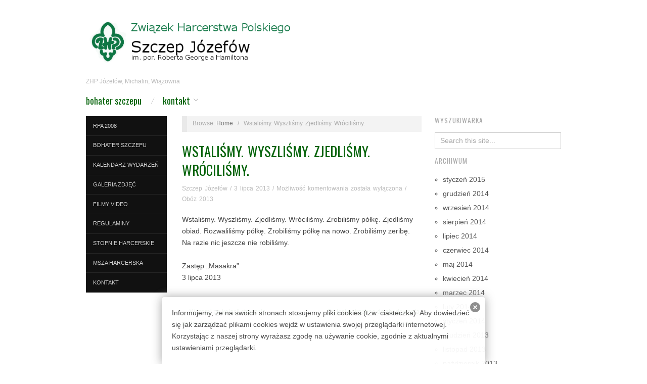

--- FILE ---
content_type: text/html; charset=UTF-8
request_url: http://www.zhp.michalin.pl/wstalismy-wyszlismy-zjedlismy-wrocilismy
body_size: 8868
content:
<!doctype html>
<html lang="pl-PL">
<head>
	<meta http-equiv="Content-Type" content="text/html; charset=UTF-8" />
	<meta http-equiv="X-UA-Compatible" content="IE=edge,chrome=1">
		
	<!-- Mobile viewport optimized -->
	<meta name="viewport" content="width=device-width,initial-scale=1">
	
			<!-- Favicon -->
		<link rel="shortcut icon" href="http://www.zhp.michalin.pl/plakietka/plakietka_szczepu_mala.jpg" />
		
	<!-- Title -->
	 	
	<link rel="profile" href="http://gmpg.org/xfn/11" />
	<link rel="pingback" href="http://www.zhp.michalin.pl/xmlrpc.php" />
	
	<!-- WP Head -->
	<title>Wstaliśmy. Wyszliśmy. Zjedliśmy. Wróciliśmy.  &#8211; Szczep Harcerski Józefów im. por. Roberta Georgea Hamiltona</title>
<meta name='robots' content='max-image-preview:large' />
	<style>img:is([sizes="auto" i], [sizes^="auto," i]) { contain-intrinsic-size: 3000px 1500px }</style>
	<meta name="generator" content="WordPress 6.8.3" />
<meta name="template" content="Oxygen 0.6.0" />
<link rel='dns-prefetch' href='//fonts.googleapis.com' />
<link rel="alternate" type="application/rss+xml" title="Szczep Harcerski Józefów im. por. Roberta Georgea Hamiltona &raquo; Kanał z wpisami" href="http://www.zhp.michalin.pl/feed" />
<link rel="alternate" type="application/rss+xml" title="Szczep Harcerski Józefów im. por. Roberta Georgea Hamiltona &raquo; Kanał z komentarzami" href="http://www.zhp.michalin.pl/comments/feed" />
<script type="text/javascript">
/* <![CDATA[ */
window._wpemojiSettings = {"baseUrl":"https:\/\/s.w.org\/images\/core\/emoji\/16.0.1\/72x72\/","ext":".png","svgUrl":"https:\/\/s.w.org\/images\/core\/emoji\/16.0.1\/svg\/","svgExt":".svg","source":{"concatemoji":"http:\/\/www.zhp.michalin.pl\/wp-includes\/js\/wp-emoji-release.min.js?ver=6.8.3"}};
/*! This file is auto-generated */
!function(s,n){var o,i,e;function c(e){try{var t={supportTests:e,timestamp:(new Date).valueOf()};sessionStorage.setItem(o,JSON.stringify(t))}catch(e){}}function p(e,t,n){e.clearRect(0,0,e.canvas.width,e.canvas.height),e.fillText(t,0,0);var t=new Uint32Array(e.getImageData(0,0,e.canvas.width,e.canvas.height).data),a=(e.clearRect(0,0,e.canvas.width,e.canvas.height),e.fillText(n,0,0),new Uint32Array(e.getImageData(0,0,e.canvas.width,e.canvas.height).data));return t.every(function(e,t){return e===a[t]})}function u(e,t){e.clearRect(0,0,e.canvas.width,e.canvas.height),e.fillText(t,0,0);for(var n=e.getImageData(16,16,1,1),a=0;a<n.data.length;a++)if(0!==n.data[a])return!1;return!0}function f(e,t,n,a){switch(t){case"flag":return n(e,"\ud83c\udff3\ufe0f\u200d\u26a7\ufe0f","\ud83c\udff3\ufe0f\u200b\u26a7\ufe0f")?!1:!n(e,"\ud83c\udde8\ud83c\uddf6","\ud83c\udde8\u200b\ud83c\uddf6")&&!n(e,"\ud83c\udff4\udb40\udc67\udb40\udc62\udb40\udc65\udb40\udc6e\udb40\udc67\udb40\udc7f","\ud83c\udff4\u200b\udb40\udc67\u200b\udb40\udc62\u200b\udb40\udc65\u200b\udb40\udc6e\u200b\udb40\udc67\u200b\udb40\udc7f");case"emoji":return!a(e,"\ud83e\udedf")}return!1}function g(e,t,n,a){var r="undefined"!=typeof WorkerGlobalScope&&self instanceof WorkerGlobalScope?new OffscreenCanvas(300,150):s.createElement("canvas"),o=r.getContext("2d",{willReadFrequently:!0}),i=(o.textBaseline="top",o.font="600 32px Arial",{});return e.forEach(function(e){i[e]=t(o,e,n,a)}),i}function t(e){var t=s.createElement("script");t.src=e,t.defer=!0,s.head.appendChild(t)}"undefined"!=typeof Promise&&(o="wpEmojiSettingsSupports",i=["flag","emoji"],n.supports={everything:!0,everythingExceptFlag:!0},e=new Promise(function(e){s.addEventListener("DOMContentLoaded",e,{once:!0})}),new Promise(function(t){var n=function(){try{var e=JSON.parse(sessionStorage.getItem(o));if("object"==typeof e&&"number"==typeof e.timestamp&&(new Date).valueOf()<e.timestamp+604800&&"object"==typeof e.supportTests)return e.supportTests}catch(e){}return null}();if(!n){if("undefined"!=typeof Worker&&"undefined"!=typeof OffscreenCanvas&&"undefined"!=typeof URL&&URL.createObjectURL&&"undefined"!=typeof Blob)try{var e="postMessage("+g.toString()+"("+[JSON.stringify(i),f.toString(),p.toString(),u.toString()].join(",")+"));",a=new Blob([e],{type:"text/javascript"}),r=new Worker(URL.createObjectURL(a),{name:"wpTestEmojiSupports"});return void(r.onmessage=function(e){c(n=e.data),r.terminate(),t(n)})}catch(e){}c(n=g(i,f,p,u))}t(n)}).then(function(e){for(var t in e)n.supports[t]=e[t],n.supports.everything=n.supports.everything&&n.supports[t],"flag"!==t&&(n.supports.everythingExceptFlag=n.supports.everythingExceptFlag&&n.supports[t]);n.supports.everythingExceptFlag=n.supports.everythingExceptFlag&&!n.supports.flag,n.DOMReady=!1,n.readyCallback=function(){n.DOMReady=!0}}).then(function(){return e}).then(function(){var e;n.supports.everything||(n.readyCallback(),(e=n.source||{}).concatemoji?t(e.concatemoji):e.wpemoji&&e.twemoji&&(t(e.twemoji),t(e.wpemoji)))}))}((window,document),window._wpemojiSettings);
/* ]]> */
</script>
<link rel='stylesheet' id='style-css' href='http://www.zhp.michalin.pl/wp-content/themes/oxygen/style.min.css?ver=0.6.0' type='text/css' media='all' />
<style id='wp-emoji-styles-inline-css' type='text/css'>

	img.wp-smiley, img.emoji {
		display: inline !important;
		border: none !important;
		box-shadow: none !important;
		height: 1em !important;
		width: 1em !important;
		margin: 0 0.07em !important;
		vertical-align: -0.1em !important;
		background: none !important;
		padding: 0 !important;
	}
</style>
<link rel='stylesheet' id='wp-block-library-css' href='http://www.zhp.michalin.pl/wp-includes/css/dist/block-library/style.min.css?ver=6.8.3' type='text/css' media='all' />
<style id='classic-theme-styles-inline-css' type='text/css'>
/*! This file is auto-generated */
.wp-block-button__link{color:#fff;background-color:#32373c;border-radius:9999px;box-shadow:none;text-decoration:none;padding:calc(.667em + 2px) calc(1.333em + 2px);font-size:1.125em}.wp-block-file__button{background:#32373c;color:#fff;text-decoration:none}
</style>
<style id='global-styles-inline-css' type='text/css'>
:root{--wp--preset--aspect-ratio--square: 1;--wp--preset--aspect-ratio--4-3: 4/3;--wp--preset--aspect-ratio--3-4: 3/4;--wp--preset--aspect-ratio--3-2: 3/2;--wp--preset--aspect-ratio--2-3: 2/3;--wp--preset--aspect-ratio--16-9: 16/9;--wp--preset--aspect-ratio--9-16: 9/16;--wp--preset--color--black: #000000;--wp--preset--color--cyan-bluish-gray: #abb8c3;--wp--preset--color--white: #ffffff;--wp--preset--color--pale-pink: #f78da7;--wp--preset--color--vivid-red: #cf2e2e;--wp--preset--color--luminous-vivid-orange: #ff6900;--wp--preset--color--luminous-vivid-amber: #fcb900;--wp--preset--color--light-green-cyan: #7bdcb5;--wp--preset--color--vivid-green-cyan: #00d084;--wp--preset--color--pale-cyan-blue: #8ed1fc;--wp--preset--color--vivid-cyan-blue: #0693e3;--wp--preset--color--vivid-purple: #9b51e0;--wp--preset--gradient--vivid-cyan-blue-to-vivid-purple: linear-gradient(135deg,rgba(6,147,227,1) 0%,rgb(155,81,224) 100%);--wp--preset--gradient--light-green-cyan-to-vivid-green-cyan: linear-gradient(135deg,rgb(122,220,180) 0%,rgb(0,208,130) 100%);--wp--preset--gradient--luminous-vivid-amber-to-luminous-vivid-orange: linear-gradient(135deg,rgba(252,185,0,1) 0%,rgba(255,105,0,1) 100%);--wp--preset--gradient--luminous-vivid-orange-to-vivid-red: linear-gradient(135deg,rgba(255,105,0,1) 0%,rgb(207,46,46) 100%);--wp--preset--gradient--very-light-gray-to-cyan-bluish-gray: linear-gradient(135deg,rgb(238,238,238) 0%,rgb(169,184,195) 100%);--wp--preset--gradient--cool-to-warm-spectrum: linear-gradient(135deg,rgb(74,234,220) 0%,rgb(151,120,209) 20%,rgb(207,42,186) 40%,rgb(238,44,130) 60%,rgb(251,105,98) 80%,rgb(254,248,76) 100%);--wp--preset--gradient--blush-light-purple: linear-gradient(135deg,rgb(255,206,236) 0%,rgb(152,150,240) 100%);--wp--preset--gradient--blush-bordeaux: linear-gradient(135deg,rgb(254,205,165) 0%,rgb(254,45,45) 50%,rgb(107,0,62) 100%);--wp--preset--gradient--luminous-dusk: linear-gradient(135deg,rgb(255,203,112) 0%,rgb(199,81,192) 50%,rgb(65,88,208) 100%);--wp--preset--gradient--pale-ocean: linear-gradient(135deg,rgb(255,245,203) 0%,rgb(182,227,212) 50%,rgb(51,167,181) 100%);--wp--preset--gradient--electric-grass: linear-gradient(135deg,rgb(202,248,128) 0%,rgb(113,206,126) 100%);--wp--preset--gradient--midnight: linear-gradient(135deg,rgb(2,3,129) 0%,rgb(40,116,252) 100%);--wp--preset--font-size--small: 13px;--wp--preset--font-size--medium: 20px;--wp--preset--font-size--large: 36px;--wp--preset--font-size--x-large: 42px;--wp--preset--spacing--20: 0.44rem;--wp--preset--spacing--30: 0.67rem;--wp--preset--spacing--40: 1rem;--wp--preset--spacing--50: 1.5rem;--wp--preset--spacing--60: 2.25rem;--wp--preset--spacing--70: 3.38rem;--wp--preset--spacing--80: 5.06rem;--wp--preset--shadow--natural: 6px 6px 9px rgba(0, 0, 0, 0.2);--wp--preset--shadow--deep: 12px 12px 50px rgba(0, 0, 0, 0.4);--wp--preset--shadow--sharp: 6px 6px 0px rgba(0, 0, 0, 0.2);--wp--preset--shadow--outlined: 6px 6px 0px -3px rgba(255, 255, 255, 1), 6px 6px rgba(0, 0, 0, 1);--wp--preset--shadow--crisp: 6px 6px 0px rgba(0, 0, 0, 1);}:where(.is-layout-flex){gap: 0.5em;}:where(.is-layout-grid){gap: 0.5em;}body .is-layout-flex{display: flex;}.is-layout-flex{flex-wrap: wrap;align-items: center;}.is-layout-flex > :is(*, div){margin: 0;}body .is-layout-grid{display: grid;}.is-layout-grid > :is(*, div){margin: 0;}:where(.wp-block-columns.is-layout-flex){gap: 2em;}:where(.wp-block-columns.is-layout-grid){gap: 2em;}:where(.wp-block-post-template.is-layout-flex){gap: 1.25em;}:where(.wp-block-post-template.is-layout-grid){gap: 1.25em;}.has-black-color{color: var(--wp--preset--color--black) !important;}.has-cyan-bluish-gray-color{color: var(--wp--preset--color--cyan-bluish-gray) !important;}.has-white-color{color: var(--wp--preset--color--white) !important;}.has-pale-pink-color{color: var(--wp--preset--color--pale-pink) !important;}.has-vivid-red-color{color: var(--wp--preset--color--vivid-red) !important;}.has-luminous-vivid-orange-color{color: var(--wp--preset--color--luminous-vivid-orange) !important;}.has-luminous-vivid-amber-color{color: var(--wp--preset--color--luminous-vivid-amber) !important;}.has-light-green-cyan-color{color: var(--wp--preset--color--light-green-cyan) !important;}.has-vivid-green-cyan-color{color: var(--wp--preset--color--vivid-green-cyan) !important;}.has-pale-cyan-blue-color{color: var(--wp--preset--color--pale-cyan-blue) !important;}.has-vivid-cyan-blue-color{color: var(--wp--preset--color--vivid-cyan-blue) !important;}.has-vivid-purple-color{color: var(--wp--preset--color--vivid-purple) !important;}.has-black-background-color{background-color: var(--wp--preset--color--black) !important;}.has-cyan-bluish-gray-background-color{background-color: var(--wp--preset--color--cyan-bluish-gray) !important;}.has-white-background-color{background-color: var(--wp--preset--color--white) !important;}.has-pale-pink-background-color{background-color: var(--wp--preset--color--pale-pink) !important;}.has-vivid-red-background-color{background-color: var(--wp--preset--color--vivid-red) !important;}.has-luminous-vivid-orange-background-color{background-color: var(--wp--preset--color--luminous-vivid-orange) !important;}.has-luminous-vivid-amber-background-color{background-color: var(--wp--preset--color--luminous-vivid-amber) !important;}.has-light-green-cyan-background-color{background-color: var(--wp--preset--color--light-green-cyan) !important;}.has-vivid-green-cyan-background-color{background-color: var(--wp--preset--color--vivid-green-cyan) !important;}.has-pale-cyan-blue-background-color{background-color: var(--wp--preset--color--pale-cyan-blue) !important;}.has-vivid-cyan-blue-background-color{background-color: var(--wp--preset--color--vivid-cyan-blue) !important;}.has-vivid-purple-background-color{background-color: var(--wp--preset--color--vivid-purple) !important;}.has-black-border-color{border-color: var(--wp--preset--color--black) !important;}.has-cyan-bluish-gray-border-color{border-color: var(--wp--preset--color--cyan-bluish-gray) !important;}.has-white-border-color{border-color: var(--wp--preset--color--white) !important;}.has-pale-pink-border-color{border-color: var(--wp--preset--color--pale-pink) !important;}.has-vivid-red-border-color{border-color: var(--wp--preset--color--vivid-red) !important;}.has-luminous-vivid-orange-border-color{border-color: var(--wp--preset--color--luminous-vivid-orange) !important;}.has-luminous-vivid-amber-border-color{border-color: var(--wp--preset--color--luminous-vivid-amber) !important;}.has-light-green-cyan-border-color{border-color: var(--wp--preset--color--light-green-cyan) !important;}.has-vivid-green-cyan-border-color{border-color: var(--wp--preset--color--vivid-green-cyan) !important;}.has-pale-cyan-blue-border-color{border-color: var(--wp--preset--color--pale-cyan-blue) !important;}.has-vivid-cyan-blue-border-color{border-color: var(--wp--preset--color--vivid-cyan-blue) !important;}.has-vivid-purple-border-color{border-color: var(--wp--preset--color--vivid-purple) !important;}.has-vivid-cyan-blue-to-vivid-purple-gradient-background{background: var(--wp--preset--gradient--vivid-cyan-blue-to-vivid-purple) !important;}.has-light-green-cyan-to-vivid-green-cyan-gradient-background{background: var(--wp--preset--gradient--light-green-cyan-to-vivid-green-cyan) !important;}.has-luminous-vivid-amber-to-luminous-vivid-orange-gradient-background{background: var(--wp--preset--gradient--luminous-vivid-amber-to-luminous-vivid-orange) !important;}.has-luminous-vivid-orange-to-vivid-red-gradient-background{background: var(--wp--preset--gradient--luminous-vivid-orange-to-vivid-red) !important;}.has-very-light-gray-to-cyan-bluish-gray-gradient-background{background: var(--wp--preset--gradient--very-light-gray-to-cyan-bluish-gray) !important;}.has-cool-to-warm-spectrum-gradient-background{background: var(--wp--preset--gradient--cool-to-warm-spectrum) !important;}.has-blush-light-purple-gradient-background{background: var(--wp--preset--gradient--blush-light-purple) !important;}.has-blush-bordeaux-gradient-background{background: var(--wp--preset--gradient--blush-bordeaux) !important;}.has-luminous-dusk-gradient-background{background: var(--wp--preset--gradient--luminous-dusk) !important;}.has-pale-ocean-gradient-background{background: var(--wp--preset--gradient--pale-ocean) !important;}.has-electric-grass-gradient-background{background: var(--wp--preset--gradient--electric-grass) !important;}.has-midnight-gradient-background{background: var(--wp--preset--gradient--midnight) !important;}.has-small-font-size{font-size: var(--wp--preset--font-size--small) !important;}.has-medium-font-size{font-size: var(--wp--preset--font-size--medium) !important;}.has-large-font-size{font-size: var(--wp--preset--font-size--large) !important;}.has-x-large-font-size{font-size: var(--wp--preset--font-size--x-large) !important;}
:where(.wp-block-post-template.is-layout-flex){gap: 1.25em;}:where(.wp-block-post-template.is-layout-grid){gap: 1.25em;}
:where(.wp-block-columns.is-layout-flex){gap: 2em;}:where(.wp-block-columns.is-layout-grid){gap: 2em;}
:root :where(.wp-block-pullquote){font-size: 1.5em;line-height: 1.6;}
</style>
<link rel='stylesheet' id='font-oswald-css' href='http://fonts.googleapis.com/css?family=Oswald&#038;ver=1' type='text/css' media='screen' />
<script type="text/javascript" src="http://www.zhp.michalin.pl/wp-includes/js/jquery/jquery.min.js?ver=3.7.1" id="jquery-core-js"></script>
<script type="text/javascript" src="http://www.zhp.michalin.pl/wp-includes/js/jquery/jquery-migrate.min.js?ver=3.4.1" id="jquery-migrate-js"></script>
<link rel="https://api.w.org/" href="http://www.zhp.michalin.pl/wp-json/" /><link rel="alternate" title="JSON" type="application/json" href="http://www.zhp.michalin.pl/wp-json/wp/v2/posts/2884" /><link rel="EditURI" type="application/rsd+xml" title="RSD" href="http://www.zhp.michalin.pl/xmlrpc.php?rsd" />
<link rel='shortlink' href='http://www.zhp.michalin.pl/?p=2884' />
<link rel="alternate" title="oEmbed (JSON)" type="application/json+oembed" href="http://www.zhp.michalin.pl/wp-json/oembed/1.0/embed?url=http%3A%2F%2Fwww.zhp.michalin.pl%2Fwstalismy-wyszlismy-zjedlismy-wrocilismy" />
<link rel="alternate" title="oEmbed (XML)" type="text/xml+oembed" href="http://www.zhp.michalin.pl/wp-json/oembed/1.0/embed?url=http%3A%2F%2Fwww.zhp.michalin.pl%2Fwstalismy-wyszlismy-zjedlismy-wrocilismy&#038;format=xml" />
<style type="text/css" media="screen">
  #cookie-law {  
  position: fixed;
  bottom: 0px;
  left: 0;
  right: 0;
  text-align: center;
  z-index:9999; 
}

#cookie-law > div {  
  background:#fff; 
  opacity:0.95; 
  width:75% !important;
  padding:20px;
  max-width: 600px;
  margin:auto;
  display: inline-block;
  text-align: left !important;
  border-radius:5px 5px 0 0;
  -moz-border-radius:5px 5px 0 0;
  -webkit-border-radius:5px 5px 0 0;
  -o-border-radius:5px 5px 0 0;
  box-shadow: 0px 0px 20px #A1A1A1;
  -webkit-box-shadow: 0px 0px 20px #A1A1A1;
  -moz-box-shadow: 0px 0px 20px #A1A1A1;
  -o-box-shadow: 0px 0px 20px #A1A1A1; 
  position:relative;
}

#cookie-law h4 { padding: 0 !important; margin:0 0 8px !important; text-align:left !important; font-size:13px !important; color:#444; 
}
#cookie-law p { padding: 0 !important; margin:0 !important; text-align:left !important; font-size:12px !important; line-height: 18px !important; color:#888;
}

a.close-cookie-banner {
  position: absolute;
  top:0px;
  right:0px;
  margin:10px;
  display:block;
  width:20px;
  height:20px;
  background:url(http://www.zhp.michalin.pl/wp-content/plugins/creare-eu-cookie-law-banner/images/close.png) no-repeat;
  background-size: 20px !important;
}

a.close-cookie-banner span {
  display:none !important;
}</style>
 
	<style type="text/css">

		/* Font size. */
					html { font-size: 18px; }
		
		/* Font family. */
					h1, h2, h3, h4, h5, h6, dl dt, blockquote, blockquote blockquote blockquote, #site-title, #menu-primary li a { font-family: 'Oswald', serif; }
		
		/* Link color. */
					a, a:visited, .page-template-front .hfeed-more .hentry .entry-title a:hover, .entry-title a, .entry-title a:visited { color: #05630a; }
			.read-more, .read-more:visited, .pagination a:hover, .comment-navigation a:hover, #respond #submit, .button, a.button, #subscribe #subbutton, .wpcf7-submit, #loginform .button-primary { background-color: #05630a; }
				a:hover, a:focus { color: #000; }
		.read-more:hover, #respond #submit:hover, .button:hover, a.button:hover, #subscribe #subbutton:hover, .wpcf7-submit:hover, #loginform .button-primary:hover { background-color: #111; }

		/* Custom CSS. */
		.calendar-wrap a
 {
	color: #0f7644;
	font-weight: bold;
}
	
	</style>	


<link rel="canonical" href="https://www.tropiciele.net.pl/wstalismy-wyszlismy-zjedlismy-wrocilismy" />

</head>

<body class="wordpress ltr pl_PL parent-theme y2026 m02 d01 h05 sunday logged-out singular singular-post singular-post-2884 no-js">

	
	<div id="container">
		
		<div class="wrap">

				
			<div id="header">
	
					
					<div id="branding">
						
						<div id="site-title">
<a href="http://www.zhp.michalin.pl" title="Szczep Harcerski Józefów im. por. Roberta Georgea Hamiltona" rel="Home">
<img class="logo" src="http://www.zhp.michalin.pl/szczep_logo_www.png" alt="Szczep Harcerski Józefów im. por. Roberta Georgea Hamiltona" />
</a>
</div>
						
						<div id="site-description"><span>ZHP Józefów, Michalin, Wiązowna</span></div>						
					</div><!-- #branding -->
					
										
					
	
	<div id="menu-primary" class="site-navigation menu-container" role="navigation">

		<span class="menu-toggle">Menu</span>

		
		<div class="menu"><ul id="menu-primary-items" class="nav-menu"><li id="menu-item-65" class="menu-item menu-item-type-post_type menu-item-object-page menu-item-65"><a href="http://www.zhp.michalin.pl/por-robert-george-hamilton-bohater-szczepu-jozefow" title="Por. Robert Hamilton &#8211; Bohater Szczepu Józefów">Bohater Szczepu</a></li>
<li id="menu-item-905" class="menu-item menu-item-type-post_type menu-item-object-page menu-item-has-children menu-item-905"><a href="http://www.zhp.michalin.pl/kontakt">Kontakt</a>
<ul class="sub-menu">
	<li id="menu-item-1239" class="menu-item menu-item-type-post_type menu-item-object-page menu-item-1239"><a href="http://www.zhp.michalin.pl/kontakt" title="Drużynowi w naszym Szczepie">Drużynowi</a></li>
</ul>
</li>
</ul></div>
		
	</div><!-- #menu-primary .menu-container -->

	
					
	
						
					
			</div><!-- #header -->
	
				
				
			<div id="main">
	
				
	<div class="aside">
	
		
	
	<div id="menu-secondary" class="site-navigation menu-container" role="navigation">

		<span class="menu-toggle">Menu</span>

		<div class="wrap">

			
			<div class="menu"><ul id="menu-secondary-items" class="nav-menu"><li id="menu-item-8649" class="menu-item menu-item-type-custom menu-item-object-custom menu-item-8649"><a href="http://www.rpa2008.michalin.pl/">RPA 2008</a></li>
<li id="menu-item-4743" class="menu-item menu-item-type-post_type menu-item-object-page menu-item-4743"><a href="http://www.zhp.michalin.pl/por-robert-george-hamilton-bohater-szczepu-jozefow">Bohater Szczepu</a></li>
<li id="menu-item-3777" class="menu-item menu-item-type-custom menu-item-object-custom menu-item-3777"><a href="/kalendarz-wydarzen-2013-2014">Kalendarz wydarzeń</a></li>
<li id="menu-item-109" class="menu-item menu-item-type-custom menu-item-object-custom menu-item-109"><a href="/category/galeria">Galeria zdjęć</a></li>
<li id="menu-item-110" class="menu-item menu-item-type-custom menu-item-object-custom menu-item-110"><a href="/filmy-video">Filmy video</a></li>
<li id="menu-item-111" class="menu-item menu-item-type-custom menu-item-object-custom menu-item-111"><a href="/przydatne-regulaminy">Regulaminy</a></li>
<li id="menu-item-2309" class="menu-item menu-item-type-custom menu-item-object-custom menu-item-2309"><a href="/karty-na-stopnie-harcerskie">Stopnie harcerskie</a></li>
<li id="menu-item-116" class="menu-item menu-item-type-custom menu-item-object-custom menu-item-116"><a href="/msza-harcerska-w-jozefowie">Msza harcerska</a></li>
<li id="menu-item-4742" class="menu-item menu-item-type-post_type menu-item-object-page menu-item-4742"><a href="http://www.zhp.michalin.pl/kontakt">Kontakt</a></li>
</ul></div>
			
		</div>

	</div><!-- #menu-secondary .menu-container -->

	
		
			
	</div>

		
	<div class="content-wrap">

		<div id="content">
	
			
		<div class="breadcrumb-trail breadcrumbs" itemprop="breadcrumb">
			<span class="trail-browse">Browse:</span> <span class="trail-begin"><a href="http://www.zhp.michalin.pl" title="Szczep Harcerski Józefów im. por. Roberta Georgea Hamiltona" rel="home">Home</a></span>
			 <span class="sep">&nbsp; / &nbsp;</span> <span class="trail-end">Wstaliśmy. Wyszliśmy. Zjedliśmy. Wróciliśmy. </span>
		</div>	
			<div class="hfeed">
	
					
						
							
						<div id="post-2884" class="hentry post publish post-1 odd author-admin category-oboz-2013">
	
														
							<div class="post-content">
							
																
								<h2 class="post-title entry-title"><a href="http://www.zhp.michalin.pl/wstalismy-wyszlismy-zjedlismy-wrocilismy" title="Wstaliśmy. Wyszliśmy. Zjedliśmy. Wróciliśmy." rel="bookmark">Wstaliśmy. Wyszliśmy. Zjedliśmy. Wróciliśmy.</a></h2>
	
								<div class="byline"><a href="http://www.zhp.michalin.pl/author/admin" title="Wpisy od Szczep Józefów" rel="author">Szczep Józefów</a> / <a href="http://www.zhp.michalin.pl/wstalismy-wyszlismy-zjedlismy-wrocilismy">3 lipca 2013</a> / <span>Możliwość komentowania <span class="screen-reader-text">Wstaliśmy. Wyszliśmy. Zjedliśmy. Wróciliśmy.</span> została wyłączona</span> / <a href="http://www.zhp.michalin.pl/category/oboz-2013" rel="category tag">Obóz 2013</a></div>
	
								<div class="entry-content">
									
									<p>Wstaliśmy. Wyszliśmy. Zjedliśmy. Wróciliśmy. Zrobiliśmy półkę. Zjedliśmy obiad. Rozwaliliśmy półkę. Zrobiliśmy półkę na nowo. Zrobiliśmy zeribę. Na razie nic jeszcze nie robiliśmy.</p>
<p>Zastęp „Masakra”<br />
3 lipca 2013</p>
									
																		
								</div><!-- .entry-content -->
	
								<div class="entry-meta"></div>
	
															
							</div><!-- .post-content -->
	
						</div><!-- .hentry -->
	
							
							
							
							
						
					
			</div><!-- .hfeed -->
	
				
			
	
		<div class="loop-nav">
			<div class="previous"><a href="http://www.zhp.michalin.pl/wczoraj-po-kolacji-strasznie-padal-deszcz" rel="prev">&larr; Wczoraj po kolacji strasznie padał deszcz</a></div>			<div class="next"><a href="http://www.zhp.michalin.pl/jest-potrzebne-zbudowania-polek-na-obozie" rel="next">Co jest potrzebne do zbudowania półek na obozie &rarr;</a></div>		</div><!-- .loop-nav -->

		
		</div><!-- #content -->
	
		
				
				
				
	
	<div id="sidebar-secondary" class="sidebar">

		
		<section id="search-3" class="widget widget_search widget-widget_search"><h3 class="widget-title">WYSZUKIWARKA</h3>			<div class="search">

				<form method="get" class="search-form" action="http://www.zhp.michalin.pl/">
				
				<div>
					
					<input class="search-text" type="text" name="s" value="Search this site..." onfocus="if(this.value==this.defaultValue)this.value='';" onblur="if(this.value=='')this.value=this.defaultValue;" />
					
					<input class="search-submit button" name="submit" type="submit" value="Search" />
					
				</div>
				
				</form><!-- .search-form -->

			</div><!-- .search --></section><section id="archives-2" class="widget widget_archive widget-widget_archive"><h3 class="widget-title">ARCHIWUM</h3>
			<ul>
					<li><a href='http://www.zhp.michalin.pl/2015/01'>styczeń 2015</a></li>
	<li><a href='http://www.zhp.michalin.pl/2014/12'>grudzień 2014</a></li>
	<li><a href='http://www.zhp.michalin.pl/2014/09'>wrzesień 2014</a></li>
	<li><a href='http://www.zhp.michalin.pl/2014/08'>sierpień 2014</a></li>
	<li><a href='http://www.zhp.michalin.pl/2014/07'>lipiec 2014</a></li>
	<li><a href='http://www.zhp.michalin.pl/2014/06'>czerwiec 2014</a></li>
	<li><a href='http://www.zhp.michalin.pl/2014/05'>maj 2014</a></li>
	<li><a href='http://www.zhp.michalin.pl/2014/04'>kwiecień 2014</a></li>
	<li><a href='http://www.zhp.michalin.pl/2014/03'>marzec 2014</a></li>
	<li><a href='http://www.zhp.michalin.pl/2014/02'>luty 2014</a></li>
	<li><a href='http://www.zhp.michalin.pl/2014/01'>styczeń 2014</a></li>
	<li><a href='http://www.zhp.michalin.pl/2013/12'>grudzień 2013</a></li>
	<li><a href='http://www.zhp.michalin.pl/2013/11'>listopad 2013</a></li>
	<li><a href='http://www.zhp.michalin.pl/2013/10'>październik 2013</a></li>
	<li><a href='http://www.zhp.michalin.pl/2013/09'>wrzesień 2013</a></li>
	<li><a href='http://www.zhp.michalin.pl/2013/08'>sierpień 2013</a></li>
	<li><a href='http://www.zhp.michalin.pl/2013/07'>lipiec 2013</a></li>
	<li><a href='http://www.zhp.michalin.pl/2013/06'>czerwiec 2013</a></li>
	<li><a href='http://www.zhp.michalin.pl/2013/05'>maj 2013</a></li>
	<li><a href='http://www.zhp.michalin.pl/2013/04'>kwiecień 2013</a></li>
	<li><a href='http://www.zhp.michalin.pl/2013/03'>marzec 2013</a></li>
	<li><a href='http://www.zhp.michalin.pl/2013/02'>luty 2013</a></li>
	<li><a href='http://www.zhp.michalin.pl/2013/01'>styczeń 2013</a></li>
	<li><a href='http://www.zhp.michalin.pl/2012/12'>grudzień 2012</a></li>
	<li><a href='http://www.zhp.michalin.pl/2012/11'>listopad 2012</a></li>
	<li><a href='http://www.zhp.michalin.pl/2012/10'>październik 2012</a></li>
	<li><a href='http://www.zhp.michalin.pl/2012/09'>wrzesień 2012</a></li>
	<li><a href='http://www.zhp.michalin.pl/2012/08'>sierpień 2012</a></li>
	<li><a href='http://www.zhp.michalin.pl/2012/07'>lipiec 2012</a></li>
	<li><a href='http://www.zhp.michalin.pl/2012/06'>czerwiec 2012</a></li>
	<li><a href='http://www.zhp.michalin.pl/2012/05'>maj 2012</a></li>
	<li><a href='http://www.zhp.michalin.pl/2012/04'>kwiecień 2012</a></li>
	<li><a href='http://www.zhp.michalin.pl/2012/03'>marzec 2012</a></li>
	<li><a href='http://www.zhp.michalin.pl/2012/02'>luty 2012</a></li>
	<li><a href='http://www.zhp.michalin.pl/2012/01'>styczeń 2012</a></li>
	<li><a href='http://www.zhp.michalin.pl/2011/12'>grudzień 2011</a></li>
	<li><a href='http://www.zhp.michalin.pl/2011/11'>listopad 2011</a></li>
	<li><a href='http://www.zhp.michalin.pl/2011/10'>październik 2011</a></li>
	<li><a href='http://www.zhp.michalin.pl/2011/09'>wrzesień 2011</a></li>
	<li><a href='http://www.zhp.michalin.pl/2011/08'>sierpień 2011</a></li>
	<li><a href='http://www.zhp.michalin.pl/2011/07'>lipiec 2011</a></li>
	<li><a href='http://www.zhp.michalin.pl/2011/06'>czerwiec 2011</a></li>
	<li><a href='http://www.zhp.michalin.pl/2011/05'>maj 2011</a></li>
	<li><a href='http://www.zhp.michalin.pl/2011/04'>kwiecień 2011</a></li>
	<li><a href='http://www.zhp.michalin.pl/2011/03'>marzec 2011</a></li>
	<li><a href='http://www.zhp.michalin.pl/2011/02'>luty 2011</a></li>
	<li><a href='http://www.zhp.michalin.pl/2011/01'>styczeń 2011</a></li>
	<li><a href='http://www.zhp.michalin.pl/2010/12'>grudzień 2010</a></li>
	<li><a href='http://www.zhp.michalin.pl/2010/11'>listopad 2010</a></li>
	<li><a href='http://www.zhp.michalin.pl/2010/10'>październik 2010</a></li>
	<li><a href='http://www.zhp.michalin.pl/2010/09'>wrzesień 2010</a></li>
	<li><a href='http://www.zhp.michalin.pl/2010/08'>sierpień 2010</a></li>
	<li><a href='http://www.zhp.michalin.pl/2010/07'>lipiec 2010</a></li>
	<li><a href='http://www.zhp.michalin.pl/2010/06'>czerwiec 2010</a></li>
	<li><a href='http://www.zhp.michalin.pl/2010/05'>maj 2010</a></li>
	<li><a href='http://www.zhp.michalin.pl/2010/04'>kwiecień 2010</a></li>
	<li><a href='http://www.zhp.michalin.pl/2010/03'>marzec 2010</a></li>
	<li><a href='http://www.zhp.michalin.pl/2010/02'>luty 2010</a></li>
	<li><a href='http://www.zhp.michalin.pl/2010/01'>styczeń 2010</a></li>
	<li><a href='http://www.zhp.michalin.pl/2009/12'>grudzień 2009</a></li>
	<li><a href='http://www.zhp.michalin.pl/2009/11'>listopad 2009</a></li>
	<li><a href='http://www.zhp.michalin.pl/2009/10'>październik 2009</a></li>
	<li><a href='http://www.zhp.michalin.pl/2009/09'>wrzesień 2009</a></li>
	<li><a href='http://www.zhp.michalin.pl/2009/08'>sierpień 2009</a></li>
	<li><a href='http://www.zhp.michalin.pl/2009/07'>lipiec 2009</a></li>
	<li><a href='http://www.zhp.michalin.pl/2009/06'>czerwiec 2009</a></li>
	<li><a href='http://www.zhp.michalin.pl/2009/04'>kwiecień 2009</a></li>
	<li><a href='http://www.zhp.michalin.pl/2009/03'>marzec 2009</a></li>
	<li><a href='http://www.zhp.michalin.pl/2009/02'>luty 2009</a></li>
	<li><a href='http://www.zhp.michalin.pl/2009/01'>styczeń 2009</a></li>
	<li><a href='http://www.zhp.michalin.pl/2008/11'>listopad 2008</a></li>
	<li><a href='http://www.zhp.michalin.pl/2008/10'>październik 2008</a></li>
	<li><a href='http://www.zhp.michalin.pl/2008/09'>wrzesień 2008</a></li>
	<li><a href='http://www.zhp.michalin.pl/2008/06'>czerwiec 2008</a></li>
	<li><a href='http://www.zhp.michalin.pl/2008/05'>maj 2008</a></li>
	<li><a href='http://www.zhp.michalin.pl/2008/04'>kwiecień 2008</a></li>
	<li><a href='http://www.zhp.michalin.pl/2007/06'>czerwiec 2007</a></li>
	<li><a href='http://www.zhp.michalin.pl/2007/05'>maj 2007</a></li>
	<li><a href='http://www.zhp.michalin.pl/2007/04'>kwiecień 2007</a></li>
	<li><a href='http://www.zhp.michalin.pl/2007/03'>marzec 2007</a></li>
	<li><a href='http://www.zhp.michalin.pl/2007/01'>styczeń 2007</a></li>
	<li><a href='http://www.zhp.michalin.pl/2006/02'>luty 2006</a></li>
	<li><a href='http://www.zhp.michalin.pl/2005/12'>grudzień 2005</a></li>
	<li><a href='http://www.zhp.michalin.pl/2005/10'>październik 2005</a></li>
	<li><a href='http://www.zhp.michalin.pl/2005/09'>wrzesień 2005</a></li>
	<li><a href='http://www.zhp.michalin.pl/2005/08'>sierpień 2005</a></li>
	<li><a href='http://www.zhp.michalin.pl/2005/07'>lipiec 2005</a></li>
	<li><a href='http://www.zhp.michalin.pl/2005/06'>czerwiec 2005</a></li>
	<li><a href='http://www.zhp.michalin.pl/2005/05'>maj 2005</a></li>
	<li><a href='http://www.zhp.michalin.pl/2005/04'>kwiecień 2005</a></li>
	<li><a href='http://www.zhp.michalin.pl/2005/03'>marzec 2005</a></li>
	<li><a href='http://www.zhp.michalin.pl/2005/01'>styczeń 2005</a></li>
	<li><a href='http://www.zhp.michalin.pl/2004/12'>grudzień 2004</a></li>
	<li><a href='http://www.zhp.michalin.pl/2004/11'>listopad 2004</a></li>
	<li><a href='http://www.zhp.michalin.pl/2004/10'>październik 2004</a></li>
	<li><a href='http://www.zhp.michalin.pl/2004/09'>wrzesień 2004</a></li>
	<li><a href='http://www.zhp.michalin.pl/2004/08'>sierpień 2004</a></li>
	<li><a href='http://www.zhp.michalin.pl/2004/06'>czerwiec 2004</a></li>
	<li><a href='http://www.zhp.michalin.pl/2004/05'>maj 2004</a></li>
	<li><a href='http://www.zhp.michalin.pl/2004/04'>kwiecień 2004</a></li>
	<li><a href='http://www.zhp.michalin.pl/2004/03'>marzec 2004</a></li>
	<li><a href='http://www.zhp.michalin.pl/2004/02'>luty 2004</a></li>
	<li><a href='http://www.zhp.michalin.pl/2004/01'>styczeń 2004</a></li>
	<li><a href='http://www.zhp.michalin.pl/2003/12'>grudzień 2003</a></li>
	<li><a href='http://www.zhp.michalin.pl/2003/11'>listopad 2003</a></li>
	<li><a href='http://www.zhp.michalin.pl/2003/10'>październik 2003</a></li>
			</ul>

			</section>
		
	</div><!-- #sidebar-secondary .aside -->

	
				
				</div><!-- .content-wrap -->

				
		</div><!-- #main -->

		
				

		
		<div id="footer">

			
			<div id="footer-content" class="footer-content">
            <p class="copyright">Copyright &#169; 2026 <p class="credit"> 
			Zapraszamy na obozy: <a href="https://www.tropiciele.net.pl/oboz-survivalowy/">Obóz survivalowy 2024</a> | <a href="https://www.tropiciele.net.pl/oboz-militarny/">Obóz militarny 2024</a> | <a href="https://www.tropiciele.net.pl/oboz-harcerski/">Obóz harcerski 2024</a>
			</p>
				
		
				
			</div>
				
			
	
	<div id="menu-subsidiary" class="menu-container">

		<div class="wrap">

			
			<div class="menu"><ul id="menu-subsidiary-items" class=""><li id="menu-item-8514" class="menu-item menu-item-type-post_type menu-item-object-page menu-item-8514"><a href="http://www.zhp.michalin.pl/poradnik-druzynowego-druzyny-starszoharcerskiej">Poradnik Drużynowego Drużyny Starszoharcerskiej</a></li>
</ul></div>
			
		</div>

	</div><!-- #menu-subsidiary .menu-container -->

	

			
			
		</div><!-- #footer -->

				
		</div><!-- .wrap -->

	</div><!-- #container -->

		
	<script type="speculationrules">
{"prefetch":[{"source":"document","where":{"and":[{"href_matches":"\/*"},{"not":{"href_matches":["\/wp-*.php","\/wp-admin\/*","\/wp-content\/uploads\/*","\/wp-content\/*","\/wp-content\/plugins\/*","\/wp-content\/themes\/oxygen\/*","\/*\\?(.+)"]}},{"not":{"selector_matches":"a[rel~=\"nofollow\"]"}},{"not":{"selector_matches":".no-prefetch, .no-prefetch a"}}]},"eagerness":"conservative"}]}
</script>
<script type="text/javascript">
  var dropCookie = true;
  var cookieDuration = 365; 
  var cookieName = 'complianceCookie';
  var cookieValue = 'on';
    var privacyMessage = "";

  jQuery(document).ready(function($) {
    privacyMessage = jQuery('#hidden-cookie-message').html();
      	if(checkCookie(window.cookieName) != window.cookieValue){
  		createDiv(true); 
  		window.setTimeout(function() {
      		$('#cookie-law').fadeOut();
  		}, 5000);
  	}
  });
</script>
<div id="hidden-cookie-message" style="display:none;">
  <div>
    Informujemy, że na swoich stronach stosujemy pliki cookies (tzw. ciasteczka). Aby dowiedzieć się jak zarządzać plikami cookies wejdź w ustawienia swojej przeglądarki internetowej. Korzystając z naszej strony wyrażasz zgodę na używanie cookie, zgodnie z aktualnymi ustawieniami przeglądarki.    <a class="close-cookie-banner" href="javascript:void(0);" onclick="jQuery(this).parent().parent().hide();"><span>Close</span></a>
  </div>
</div>
<script type="text/javascript" src="http://www.zhp.michalin.pl/wp-content/plugins/creare-eu-cookie-law-banner/js/eu-cookie-law.js" id="eu-cookie-law-js"></script>
<script type="text/javascript" src="http://www.zhp.michalin.pl/wp-content/themes/oxygen/js/jquery.imagesloaded.js?ver=1.0" id="oxygen_imagesloaded-js"></script>
<script type="text/javascript" src="http://www.zhp.michalin.pl/wp-content/themes/oxygen/js/jquery.masonry.min.js?ver=1.0" id="oxygen_masonry-js"></script>
<script type="text/javascript" src="http://www.zhp.michalin.pl/wp-content/themes/oxygen/js/cycle/jquery.cycle.min.js?ver=1.0" id="oxygen_cycle-js"></script>
<script type="text/javascript" src="http://www.zhp.michalin.pl/wp-content/themes/oxygen/js/fitvids/jquery.fitvids.js?ver=1.0" id="oxygen_fitvids-js"></script>
<script type="text/javascript" src="http://www.zhp.michalin.pl/wp-content/themes/oxygen/js/navigation.js?ver=20130301" id="oxygen_navigation-js"></script>
<script type="text/javascript" id="oxygen_footer_scripts_light-js-extra">
/* <![CDATA[ */
var slider_settings = {"timeout":"6000"};
/* ]]> */
</script>
<script type="text/javascript" src="http://www.zhp.michalin.pl/wp-content/themes/oxygen/js/footer-scripts-light.js?ver=1.0" id="oxygen_footer_scripts_light-js"></script>
<script type="text/javascript" src="http://www.zhp.michalin.pl/wp-content/themes/oxygen/library/js/drop-downs.min.js?ver=20130805" id="drop-downs-js"></script>

</body>
</html>